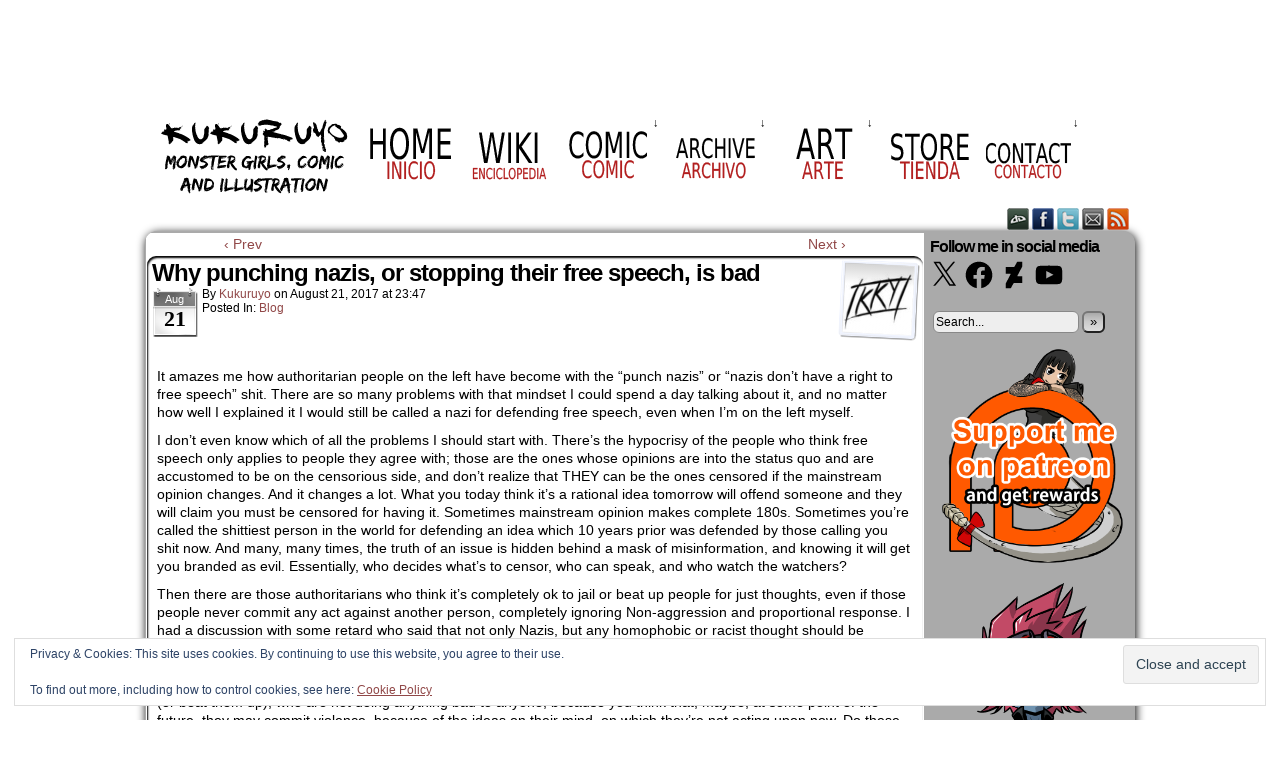

--- FILE ---
content_type: text/css
request_url: https://www.kukuruyo.com/wp-content/themes/comicpress/style.css
body_size: 8409
content:
/*
Theme Name: ComicPress
Contributors: Frumph
Theme URI: http://frumph.net/comicpress
Description: Publish a WebComic with the ComicPress theme and the Comic Easel plugin.
Author: Philip M. Hofer (Frumph)
Author URI: http://frumph.net
Tags: two-columns, three-columns, left-sidebar, right-sidebar, custom-background, custom-header, custom-menu, theme-options, threaded-comments, sticky-post, translation-ready, flexible-header, featured-images
Version: 4.6
Text Domain: comicpress
License: GNU General Public License, v3 (or newer)
License URI: http://www.opensource.org/licenses/gpl-3.0.html
GitHub Theme URI: https://github.com/Frumph/comicpress
GitHub Branch: master
Requires WP: 4.6
*/

/* STANDARD TAGS */

html {
    overflow-y: scroll;
}

body {
    margin: 0;
    font-family: 'Arial' , sans-serif;
    font-size: 14px;
    color: #000000;
}

a {
    text-decoration: none;
}

a:link {
    color: #b00b00;
}

a:visited {
    color: #600600;
}

a:hover {
    color: #f00f00;
}

a:focus {
    outline: none;
}

a img {
    border: none;
}

p {
    margin: 0;
    padding: 5px 0;
}

p.attachment {
    text-align: center;
}

img {
    padding: 0;
    margin: 0;
}

.entry img, .post-content img {
    max-width: 100%;
    height: auto;
}

small {
    font-size: 12px;
}

hr {
    height: 1px;
    border: 0px;
}

blockquote {
    margin: 5px;
    border: 1px dashed #cccccc;
    padding: 0;
    font-size: 11px;
    font-weight: 400;
}

blockquote p:first-letter {
    float: left;
    font-size: 16px;
    font-weight: 700;
    margin: 3px 2px 0;
}

blockquote p:first-line {
    font-variant: small-caps;
}

acronym, abbr, span.caps {
    cursor: help;
}

acronym, abbr {
    border-bottom: 1px dashed #000000;
}

form {
    margin: 0;
}

input, textarea {
    font-family: 'Arial' , sans-serif;
    font-size: 13px;
}

/* WP Aligns */

.aligncenter {
    margin: 0 auto;
    text-align: center;
    display: block;
}

.alignright {
    margin: 10px 0 10px 10px;
    display: inline;
    float: right;
}

.alignleft {
    margin: 10px 10px 10px 0;
    display: inline;
    float: left;
}

.wp-caption {
    text-align: center;
    padding: 3px;
    background: #eeeeee;
}

.type-showcase .wp-caption {
    margin: 0 5px;
}

.wp-caption-text {
    text-align: center;
}

/* HEADINGS */

h1, h1 a {
    margin: 0;
    padding: 3px;
    font-size: 48px;
    line-height: 44px;
    letter-spacing: -3px;
}

h2, h2 a {
    padding: 0 0 2px 0;
    margin: 0;
    font-size: 24px;
    line-height: 24px;
    letter-spacing: -1px;
}

h3, h3 a {
    padding: 0;
    margin: 5px 0;
    font-size: 20px;
    clear: both;
    letter-spacing: -1px;
}

h4, h4 a {
    padding: 0;
    margin: 0;
    font-size: 15px;
    clear: both;
}

/* Page */

#page-wrap {
    padding: 10px 0;
}

#page {
	margin: 0 auto;
	display: block;
}

#header, #menubar-wrapper, #breadcrumb-wrapper, #subcontent-wrapper, #footer {
	max-width: 100%;
	margin: 0 auto;
	display: block;
}

/* Header */

#header {
	overflow: hidden;
	z-index: 500;
}

#header .description {
    display: block;
    margin-left: 140px;
}

.header-info {
    float: left;
    display: inline-block;
    padding: 10px;
}

/* THE MENU */

#menubar-wrapper {
	clear: both;
	text-transform: uppercase;
	line-height: 25px;
	height: 25px;
	background-color: #000000;
	color: #ffffff;
}

.menu-container {
	display: inline-block;
	float: left;
	width: 100%;
}

.menunav {
    float: right;
    display: inline-block;
    text-align: center;
}

.menunav-search {
    float: left;
    height: 22px;
    margin-right: 3px;
}

.menunav-search .s-search {
    height: 15px;
}

.menunav-search button {
    height: 21px;
}

a.menunav-rss {
    padding: 0 4px;
    float: left;
    display: inline-block;
    margin: 0 5px 0 3px;
}

.menunav-rss:hover {
	background-color: Transparent;
}

.menu {
    float: left;
}

.menu ul, .footmenu ul {
    z-index: 100;
    margin: 80px 0px 0px 0px;
    padding: 0;
    list-style-type: none;
}

/*Top level list items*/
.menu ul li, .footmenu ul li {
    position: relative;
    display: inline;
    float: left;
}

/*Top level menu link items style*/
.menu ul li a, .footmenu ul li a {
    display: block;
    padding: 0 7px;
    text-decoration: none;
}

.menu ul li ul li a {
    text-align: left;
    background: #555555; /* background of menu items (default state)*/
}

* html .menu ul li a {
    /*IE6 hack to get sub menu links to behave correctly*/
    display: inline-block;
}

.menu ul li a:link, .menu ul li a:visited {
    color: #ffffff;
}

.menu ul li ul li a:link, .menu ul li ul li a:visited {
    color: #ffffff;
    font-size: 12px;
}

.menu ul li a.selected {
    /*CSS class that's dynamically added to the currently active menu items' LI A element*/
    background: #414141;
    color: #ffffff;
}

.menu ul li a:hover {
    color: #ffcc00;
    background: #414141; /*background of menu items during onmouseover (hover state)*/
}

/*1st sub level menu*/
.menu ul li ul {
    position: absolute;
    left: 0;
    display: none; /*collapse all sub menus to begin with*/
    visibility: hidden;
}

/*Sub level menu list items (undo style from Top level List Items)*/
.menu ul li ul li {
    display: list-item;
    float: none;
}

/*All subsequent sub menu levels vertical offset after 1st level sub menu */
.menu ul li ul li ul {
    top: 0;
}

/* Sub level menu links style */
.menu ul li ul li a {
    font: normal 13px Verdana;
    width: 160px; /*width of sub menus*/
    padding: 5px;
    margin: 0;
}

/* Holly Hack for IE \*/
* html .menu, * html .footmenu {
    height: 1%;
}
/*Holly Hack for IE7 and below*/


/* ######### CSS classes applied to down and right arrow images  ######### */

.menubar-arrow {
    position: absolute;
    margin-left: 2px;
    font-size: 11px;
}

/* classes that can be used to override the down/right arrows with images of your own */
.menubar-down-arrow {}

.menubar-right-arrow {}

/* home icon */

/*
.menu-item-home {
	background: url('images/home.png') top center no-repeat;
	height: 25px;
	width: 34px;
	text-indent: -9999px;
	overflow: hidden;
	display: inline-block;
}

.menu-item-home a:hover {
	background: #000000 url('images/home.png') top center no-repeat!important;
}
*/

/* Content-Wrapper */

#content-wrapper {}

/* Subcontent-Wrapper */

#subcontent-wrapper {
	padding: 1px;
	overflow: hidden;
}

/* This is the wrapper for the #content floats need to be in here */
#content-column {
	float: left;
	display: inline-block;
}

body.wide #content-column, body.wide #content {
	width: 100%!important;
}

#content {
	float: left;
	display: inline-block;
    overflow: hidden;
    width: 100%;
}

article {
	display: block;
}

.uentry, #comment-wrapper, #wp-paginav, #pagenav {
    border: 1px solid Transparent;
}

/* Posts Area  */

.uentry {
    margin-bottom: 10px;
}

.sticky {
}

.entry {
    line-height: 18px;
    padding: 10px;
}

.post-cat, .post-author {
    text-transform: capitalize;
}

.post-extras {
	display: block;
    clear: both;
    padding: 3px 10px;
}

a.post-edit-link {
    padding: 5px;
    text-align: right;
}

.post-image img {
    max-width: 100%;
}

.post-content .post-image {
    float: left;
    display: inline-block;
    padding: 3px 3px 0;
    margin: 4px;
}

.post-content .post-image img {
    width: 200px;
    height: auto;
}

.post-info {
    padding: 5px;
    font-size: 12px;
}

.post-text {
    overflow: hidden;
    display: block;
}

.post-author-gravatar {
    display: inline-block;
    width: 82px;
    float: right;
    margin: 3px;
}

.post-mood {
    float: left;
    margin-right: 2px;
}

.post-calendar-date {
    color: #777777;
    font-family: 'Georgia' , serif;
    font-size: 15px;
    font-weight: bold;
    float: left;
    margin-right: 3px;
}

.post-calendar-date .calendar-date {
    height: 50px;
    width: 45px;
    background: url(images/calendar.png) center no-repeat;
    font-family: 'Georgia' , serif;
    font-size: 22px;
    font-style: normal;
    color: #000000;
    text-align: center;
    line-height: 100%;
    padding: 0 2px 0 0;
}

.post-calendar-date .calendar-date span {
    height: 16px;
    padding: 1px 0 4px 0;
    display: block;
    font-family: 'Verdana' , sans-serif;
    font-size: 11px;
    font-style: normal;
    font-weight: normal;
    color: #ffffff;
    text-align: center;
}

.postdate {
    font-size: 11px;
}

.more-link {
    border-top: 1px dashed #cccccc;
    font-style: italic;
    display: block;
    clear: both;
}

.post-tags, .cast-tags {
    font-size: 12px;
}

.linkpages {
}

/* Comments */

#comment-wrapper {
    padding: 10px;
}

.comment-link {
    font-weight: bold;
    text-align: right;
    font-size: 11px;
    padding: 2px;
}

.comment {
    display: block;
    margin-top: 20px;
    padding: 2px;
}

.comment .comment {
    margin: 10px 0 0 70px;
}

.comment .comment .comment {
    margin-left: 20px;
}

.bypostauthor {}

.comment-avatar {
    width: 64px;
    height: 64px;
    display: inline-block;
    float: left;
    margin-right: 10px;
    overflow: hidden;
}

.comment-content {
    margin-left: 68px;
}

.comment-author cite {
    font-weight: bold;
    font-style: normal;
    font-size: 16px;
}

.comment .comment .comment-author cite {
    font-size: 14px;
}

.comment-meta-data {
    font-size: 11px;
}

.comment .comment .comment-permalink {
    display: none;
}

.comment-moderated {
    font-style: italic;
    font-size: 15px;
}

.comment-text {
    padding: 5px;
    font-size: 12px;
}

.comment-text p {
    padding: 5px 5px;
    margin: 0;
}

.comment-note {
    width: 380px;
    text-align: left;
    display: inline-block;
    font-size: 11px;
}

#respond .form-submit {
    display: inline-block;
    margin-right: 20px;
}

.comment-meta {
    display: inline;
    border-left: 1px solid #000000;
}

.commentsrsslink {
    font-size: 11px;
    float: right;
}

#author, #email, #url {
    width: 50%;
}

.comment-submit, .post-url-back {
    float: right;
}

.commentlist ul {
    padding: 0;
    margin: 0;
    list-style: none;
}

ol.commentlist {
    margin: 0;
    padding: 5px 0;
    list-style: none;
}

ol.commentlist p {
    margin-top: 3px;
}

ul.children {
    margin: 0;
    padding: 0;
    list-style: none;
}

#respond {
    padding: 0;
}

.nocomments, .closed-comments {
    text-align: center;
}

#cancel-comment-reply-link {
    font-size: 14px;
}

/* Pingbacks and Trackbacks */

#pingtrackback-wrap {
    margin: 10px 20px 0;
}

#pingtrackback {
    font-size: 16px;
}

.pingback .comment-content, .trackback .comment-content {
    margin-left: 0;
}

.trackback .comment-author cite, .pingback .comment-author cite {
    font-weight: bold;
    font-style: normal;
    font-size: 13px;
}

textarea#comment {
    width: 90%;
    height: 80px;
}

#comment, #author, #email, #url, .comment-textarea, .comicpress_control_panel_widget #user_login, .comicpress_control_panel_widget #user_pass {
    padding: 2px;
    color: #000000;
    font-family: 'Verdana' , sans-serif;
    font-size: 12px;
    background: #cccccc;
    border: 1px solid #999999;
    border-radius: 6px;
}

#comment-textarea:focus, #comment:hover, #author:hover, #email:hover, #url:hover, #comment:focus, #author:focus, #email:focus, #url:focus, .comicpress_control_panel_widget #user_login:focus, .comicpress_control_panel_widget #user_pass:focus {
    background: #ffffff;
}

/* Pagenav / Comment Nav */

.pagenav, .commentnav {
    height: 25px;
    font-weight: bold;
    line-height: 25px;
    padding: 0 5px 0 5px;
    margin-top: 5px;
    clear: both;
}

.pagenav-left, .commentnav-left {
    float: left;
}

.pagenav-right, .commentnav-right {
    float: right;
}

.nav a, .pagenav a, .nav-blog a {
    display: block;
    float: left;
}

/* Default Sidebars */

#sidebar-left, #sidebar-right {
	display: inline-block;
	padding: 2px;
}

#sidebar-left {
	float: left;
}

#sidebar-right {
	float: right;
}

body.layout-3cl #sidebar-right {
	float: left;
}

body.layout-3cr #sidebar-left {
	float: right;
}

.sidebar-basic ul, .sidebar-basic li {
    margin: 0;
    padding: 0;
    list-style: none;
}

#sidebar-header {
    float: right;
    display: inline-block;
    margin: 10px 10px 0 0;
}

#sidebar-header .sidebar .widget {
    background: none;
    background-color: Transparent;
    border: 0;
}

/* Sidebar Class */

#sidebar-right .sidebar, #sidebar-left .sidebar {
    font-size: 12px;
    overflow: hidden;
}

h2.widget-title, h2.widget-title a {
    display: block;
    font-size: 16px;
    margin: 0 0 0 2px;
    padding: 0;
}

.sidebar ul {
    margin: 0;
    padding: 0;
    list-style: none;
}

.sidebar ul li {
    margin: 0 0 0 10px;
    padding: 0;
}

.sidebar .widget {
    margin-bottom: 10px;
}

.sidebar .widget .post-extras, .sidebar .widget .entry {
    padding: 3px;
}

.sidebar-no-widgets {
    color: #000000;
    margin: 0 auto 10px;
    padding: 5px;
    border: 1px dotted #aaaaaa;
    background: #cccccc;
    border-radius: 6px;
}

.classic-bookmark {
    margin: 0 auto;
    width: 185px;
}

/* Footer */

#footer {}

#footer-menubar-wrapper {
    clear: both;
    border-collapse: collapse;
    text-align: center;
    width: 100%;
}

.footmenu .menu {
    display: inline-block;
    text-transform: uppercase;
    float: none;
}

#footer-sidebar-wrapper {
    display: table;
    table-layout: fixed;
	margin: 0 auto;
}

#sidebar-footer-left, #sidebar-footer, #sidebar-footer-right {
    text-align: center;
    display: table-cell;
    vertical-align: top;
    width: 33%;
    padding: 2px;
}

#sidebar-footer-left .widget, #sidebar-footer .widget, #sidebar-footer-right .widget {
    text-align: left;
    margin: 0 auto;
    padding: 2px 10px;
}

.copyright-info {
    clear: both;
    text-align: center;
    margin-right: 20px;
    font-size: 11px;
}

.copyright-pipe {
    padding: 0 2px;
}

/* CALENDAR */

#wp-calendar-wrap {
    margin: 0px auto;
    width: 180px;
    padding: 2px;
}

#wp-calendar {
    width: 165px;
    margin: 0 auto;
}

.wp-calendar-thumb {
    width: 178px;
    height: 130px;
    margin: 0 auto;
}

#wp-calendar th {
    font-size: 11px;
    font-weight: normal;
    text-align: center;
}

#wp-calendar caption {
    font-family: 'Georgia' , sans-serif;
    font-size: 18px;
    font-variant: small-caps;
}

#wp-calendar td {
    min-width: 20px;
    padding: 0;
    text-align: center;
    border: 1px solid #000000;
}

#wp-calendar a {
    display: block;
    text-decoration: none;
    font-weight: bold;
    color: #b00b00;
}

#wp-calendar a:hover {
    color: #ffffff;
    background: #000000;
}

table#wp-calendar {
    border: none;
    background: transparent;
}

table#wp-calendar td {
    border-color: #999999;
}

.wp-calendar-download {
    width: 166px;
    margin: 0 auto;
    overflow: hidden;
    font-size: 10px;
    text-align: right;
    color: #777777;
    background: #222222;
}

.wp-calendar-download-links a {
    padding: 0 3px;
    font-weight: bold;
    color: #ffffff;
    background: #000000;
    border-left: 1px solid #777777;
}

.wp-calendar-download-links a:hover {
    background: #800800;
}

/* Archive */

.archivecomicthumbwrap {
    display: inline-block;
    float: left;
    width: 120px;
    margin: 5px 3px;
    height: 200px;
    overflow: hidden;
}

.archivecomicthumbdate {
    text-align: center;
}

.archivecomicframe {
    text-align: center;
}

.archivecomicframe img {
    width: 120px;
    height: auto;
    max-height: 200px;
}

/* SEARCH */

.s-search {
    height: 16px;
    width: 140px;
    margin: 0 3px;
    float: left;
}

.searchform button {
    float: left;
}

.archiveresults, .searchresults {
    padding: 0 0 20px 5px;
    font-style: italic;
}

/* GALLERY */

.gallery-image {
    max-width: 520px;
    overflow: hidden;
    text-align: center;
    margin: 10px auto;
}

.gallery-caption {
    font-size: 11px;
    text-align: center;
}

.gallery-caption p {
    width: 510px;
    padding: 5px;
    margin: 0;
}

.gallery-content {
    padding: 20px;
}

.imagenav-wrap {
    width: 500px;
    margin: 5px auto;
}

.imagenav-left, .imagenav-right {
    display: inline-block;
    width: 77px;
    height: 77px;
    float: left;
    overflow: hidden;
    display: inline-block;
}

.imagenav-right {
    float: right;
}

.imagenav-center {
    width: 334px;
    height: 65px;
    margin: 0 auto;
    display: inline-block;
    padding: 10px 5px 0 5px;
    color: #000000;
    text-align: center;
    overflow: hidden;
}

.imagetitle {
    color: #000000;
    font-size: 18px;
}

.imagenav-bg {
    width: 77px;
    height: 77px;
    position: absolute;
    z-index: 0;
    overflow: hidden;
}

.imagenav-bg img {
    width: 75px;
    height: 75px;
    padding: 1px;
}

.imagenav-arrow {
    width: 77px;
    height: 67px;
    position: absolute;
    z-index: 1;
    color: #ffffff;
    font-size: 80px;
    font-weight: bold;
    line-height: 67px;
    text-align: center;
    float: left;
}

.imagenav-link {
    width: 77px;
    height: 77px;
    position: absolute;
    z-index: 2;
    float: left;
    overflow: hidden;
}

.imagenav-link img {
    width: 75px;
    height: 75px;
    padding: 1px;
}

#gallery-1 .attachment-thumbnail {
    border: none;
}

/* Pagination */

#wp-paginav {
    text-align: left;
}

#paginav {
    padding: 0 5px;
    margin: 0;
    list-style: none;
    float: left;
    line-height: 25px;
}

#pagenav {
    padding: 3px 5px 2px;
}

#paginav .paginav-pages {
    padding-right: 10px;
}

#paginav a {
    padding: 0px 10px;
    display: block;
}

#paginav ul {
    margin: 0;
    padding: 0;
    list-style: none;
}

#paginav li {
    float: left;
}

#paginav .paginav-next, #paginav .paginav-previous {
    font-size: 18px;
    line-height: 22px;
}

#paginav .paginav-current, #paginav .current {
    padding: 0px 7px;
    font-weight: bold;
}

.pagejumper-wrap {
    line-height: 25px;
    float: right;
    margin-right: 10px;
}

/* NAVIGATION */

.blognav {
    width: 80%;
    padding: 3px 12px;
    margin: 0 auto;
}

.blognav-previous {
    float: left;
}

.blognav-next {
    float: right;
}

.nav {
    float: right;
    font-size: 12px;
    font-weight: bold;
    padding: 5px 0;
}

.nav-first {
    float: left;
}

.nav-previous {
    float: left;
}

.nav-previous a {
    padding-left: 10px;
}

.nav-next {
    float: left;
}

.nav-next a {
    padding-left: 10px;
}

.nav-last {
    float: left;
}

.nav-last a {
    padding-left: 10px;
}

.pagenav, .commentnav {
    height: 25px;
    color: #000000;
    font-weight: bold;
    line-height: 25px;
    padding: 0 5px 0 5px;
    margin-top: 5px;
    clear: both;
}

.pagenav-left, .commentnav-left {
    float: left;
}

.pagenav-right, .commentnav-right {
    float: right;
}

.nav a, .pagenav a, .nav-blog a {
    display: block;
    float: left;
}

/* Archive Year Template */

.author-archive-date {
    text-align: right;
    width: 140px;
    margin-right: 20px;
    display: inline-block;
}

.archive-date {
    text-align: right;
    padding: 0 5px 0 0;
    font-size: 12px;
    white-space: nowrap;
}

.archive-title {
    padding: 2px 5px; /*	line-height: 11px; */
    border-left: 1px dashed #aaaaaa;
}

.month-table {
    border-collapse: collapse;
    margin: 10px 0 20px 0;
}

#linkspage, #linkspage ul, #linkspage li, #archivepage, #archivepage url, #archivepage li {
    list-style: none;
}

#linkspage h2 {
    margin-top: 20px;
}

/* User Pages */

#userpage {
    width: 100%;
    padding: 5px;
}

.userpage-avatar {
    float: left;
    width: 64px;
    height: 64px;
}

.userpage-info {
    margin-left: 10px;
    float: left;
}

.userpage-desc {
    width: 400px;
    padding: 5px;
    margin-top: 30px;
    border: 1px dotted #efefef;
}

.userpage-posts {
    margin-top: 20px;
    padding: 20px;
}

.userpage-posts ol {
    padding: 0;
}

.userpage-posts li {
    list-style: none;
    margin: 0;
    padding: 0;
}

.user-info {
    font-size: 12px;
}

.user-info-name {
    font-weight:bold;
    text-align: right;
    width: 100px;
    margin-right: 5px;
    display: inline-block;
}

.user-contacts {
    padding: 10px;
}

.user-contacts-serv {
    font-weight:bold;
    text-align: right;
    width: 70px;
    margin-right: 15px;
    display: inline-block;
}

/* Image / Attachments */

.imagenav-link img {
    opacity: 0.6;
}

.imagenav-link img:hover {
    opacity: 0.1;
}

/* comment form */

#comment, #author, #email, #url, .s-search, .comicpress_control_panel_widget input {
    padding: 2px;
    color: #000000;
    font-family: 'Verdana' , sans-serif;
    font-size: 12px;
    background: #eeeeee;
    border: 1px solid #888888;
    border-radius: 6px;
}

#comment:focus, #comment:hover, #author:hover, #email:hover, #url:hover, #author:focus, #email:focus, #url:focus, .comicpress_control_panel_widget #sname:focus, .comicpress_control_panel_widget #sname:hover, .comicpress_control_panel_widget #spassword:focus, .comicpress_control_panel_widget #spassword:hover, .s-search:focus {
    background: #ffffff;
}

.searchform {
    margin-top: 2px;
    margin-left: 2px;
}

.comicpress_control_panel_widget #user_login, .comicpress_control_panel_widget #user_pass {
    width: 160px;
}

#submit, .searchform button, #comic button, .comicpress_control_panel_widget .button-primary {
    background: #cccccc;
    color: #000000;
    border-radius: 6px;
    background: linear-gradient(to bottom, rgba(170,170,170,1) 0%, rgba(204,204,204,1) 50%, rgba(221,221,221,1) 100%);
}

.commentsrsslink {
    padding: 3px 5px;
}

.widget-content option {
    background: #dddddd;
}

#submit {
    font-weight: 700;
}

#submit:hover, .searchform button:hover {
    color: #f00f00;
}

.searchform {
    float: left;
}

.ie .searchform button, .ie #submit {
    display: inline-block;
    float: left;
    background: #cccccc;
    color: #000000;
    line-height: 18px;
    font-size: 16px;
    border: 1px solid #888888;
}

.chrome .searchform button {
    line-height: 16px;
    margin-top: 0;
}

.widget_rss a.rsswidget {
    display: inline-block;
}

.widget_rss ul {
    clear: both;
}

#page-foot p {
    color: #ffffff;
    text-align: center;
}

#default-nav-wrapper, #casts-nav-wrapper {
    width: 100%;
}

.default-nav, .casts-nav {
    margin: 0 auto;
    width: 260px;
}

.default-nav-base, .casts-nav-base {
    display: inline-block;
    padding: 0 10px;
}

.casts-nav-first, .casts-nav-prev, .default-nav-first, .default-nav-prev {
    float: left;
}

.casts-nav-next, .casts-nav-last, .default-nav-next, .default-nav-last {
    float: right;
}

/* menunav social icons */

.menunav-social-wrapper {
    float: right;
    display: inline-block;
}

.menunav-social {
    text-indent: -9999px;
    display: inline-block;
    float: left;
    height: 25px;
    width: 25px;
    padding: 0;
    margin: 0;
}

.menunav-twitter {
    background: url('images/icons/twitter.png') no-repeat;
}

.menunav-rss2 {
    background: url('images/icons/rss.png') no-repeat;
    margin-right: 3px;
}

.menunav-facebook {
    background: url('images/icons/facebook.png') no-repeat;
}

.menunav-googleplus {
    background: url('images/icons/googleplus.png') no-repeat;
}

.menunav-linkedin {
    background: url('images/icons/linkedin.png') no-repeat;
}

.menunav-pinterest {
    background: url('images/icons/pinterest.png') no-repeat;
}

.menunav-youtube {
    background: url('images/icons/youtube.png') no-repeat;
}

.menunav-flickr {
    background: url('images/icons/flickr.png') no-repeat;
}

.menunav-tumblr {
    background: url('images/icons/tumblr.png') no-repeat;
}

.menunav-deviantart {
    background: url('images/icons/deviantart.png') no-repeat;
}

.menunav-myspace {
    background: url('images/icons/myspace.png') no-repeat;
}

.menunav-email {
    background: url('images/icons/email.png') no-repeat;
}

.menunav-social:hover {
	background-color: Transparent;
    background-position: 0 -25px;
}

/* CLEAR FLOATS */

.clear {
    clear: both;
}

/* CLEAR MARGINS */
/* Used with BR for clearing paragraph margins for Safari, Chrome - avoid background gaps */

.clear-margins {
    clear: both;
    height: 0;
    line-height: 0;
    font-size: 0;
}

/* breadcrumbs */
.breadcrumbs {
    padding: 3px 0 3px 20px;
}

.sticky-image {
    text-indent: -9999px;
    width: 16px;
    height: 16px;
    background: url('images/pushpin-small.png') top center no-repeat;
    display: inline-block;
    float: left;
    margin-top: 20px;
}

/* Hides navigation links and site footer when infinite scroll is active */
/* .infinite-scroll.neverending #footer */
.infinite-scroll #navigation, .infinite-scroll #wp-paginav, .infinite-scroll #pagenav {
    display: none;
}

/* Shows the footer again in case all posts have been loaded */
.infinity-end.neverending #footer {
    display: block;
}

.syntaxhighlighter {
    font-size: 11px !important;
}

/* Text meant only for screen readers. */
.screen-reader-text {
    clip: rect(1px, 1px, 1px, 1px);
    position: absolute !important;
    height: 1px;
    width: 1px;
    overflow: hidden;
}

.screen-reader-text:focus {
    background-color: #f1f1f1;
    border-radius: 3px;
    box-shadow: 0 0 2px 2px rgba(0, 0, 0, 0.6);
    clip: auto !important;
    color: #21759b;
    display: block;
    font-size: 14px;
    font-size: 0.875rem;
    font-weight: bold;
    height: auto;
    left: 5px;
    line-height: normal;
    padding: 15px 23px 14px;
    text-decoration: none;
    top: 5px;
    width: auto;
    z-index: 100000; /* Above WP toolbar. */
}

/* Widget Classic Bookmark */

#bmh {
    width: 173px; 
    margin: 15px 0 0 0; 
    padding: 5px; 
    position: absolute; 
    color: #eeeeee; 
    font-size: 11px; 
    background-color:#222222; 
    border: 1px solid #cccccc; 
    visibility: hidden;
}

/* customizer rounded posts */

body.rounded-posts .uentry, body.rounded-posts #comment-wrapper, body.rounded-posts #wp-paginav, body.rounded-posts #pagenav, body.rounded-posts .location-info {
    border-radius: 10px;
    box-shadow: inset 1px 2px 2px #000000;
}

/* Scheme: Boxed */
body.scheme-boxed {
	background: #27496b;
}

body.scheme-boxed #page {
    border: 1px solid #000000;
    box-shadow: 1px 2px 10px #000000;
    background: #ffffff;
}

/* Scheme Sandy */
body.scheme-sandy {
	background: #ccacca;
}

body.scheme-sandy #page {
    width: auto;
    background-color: Transparent !important;
}

body.scheme-sandy h1 a, body.scheme-boxed h1 a {
    text-shadow: 1px 2px 2px #777777;
}

body.scheme-sandy #comic-wrap {
    margin: 0 auto;
    margin-bottom: -3px;
    position: relative;
    border: 1px solid #000000;
    box-shadow: 1px 2px 10px #000000;
    border-radius: 12px;
    background: #ffffff;
}

body.scheme-sandy #subcontent-wrapper {
    padding-top: 5px;
    box-shadow: 1px 2px 10px #000000;
    background: #ffffff;
}

body.scheme-sandy.cnc #subcontent-wrapper {
    padding-top: 2px;
}

body.scheme-sandy #footer {
    margin-top: 10px;
    box-shadow: 1px 2px 10px #000000;
    background: #ffffff;
}

/* Scheme: Mecha */

body.scheme-mecha {
    background-color: #222222;
}

body.scheme-mecha .description {
    color: #ffffff;
}

body.scheme-mecha #page-wrap {
	width: 100%;
    background: url('images/background-overlay.png') top center repeat-x;
}

body.scheme-mecha #menubar-wrapper {
    margin: 1px 0 5px auto;
    padding: 2px 0px 5px 0px;
    border-radius: 4px;
    box-shadow: 1px 2px 10px #000000;
    background: #111111;
    background: linear-gradient(to bottom, #4c4c4c 0%, #1c1c1c 91%,#131313 100%);
}

body.scheme-mecha #menubar-wrapper a {
    text-shadow: 1px 1px 1px #333333;
}

body.scheme-mecha #content-wrapper {
    background: #111111 url('images/background-lines.png') repeat;
    border-radius: 10px;
    box-shadow: 1px 2px 10px #000000;
}

body.scheme-mecha .post-info, body.scheme-mecha .uentry, body.scheme-mecha #wp-paginav, body.scheme-mecha h2.widget-title, body.scheme-mecha #comment-wrapper, body.scheme-mecha .blognav, body.scheme-mecha .default-nav, body.scheme-mecha .feature {
    border-color: #000;
    background: #eeeeee;
}

body.scheme-mecha #submit, body.scheme-mecha #wp-paginav, body.scheme-mecha h2.widget-title, body.scheme-mecha #comment-wrapper, body.scheme-mecha .blognav, body.scheme-mecha .default-nav, body.scheme-mecha .submit, body.scheme-mecha .feature, body.scheme-mecha .related-comics {
    padding: 2px 5px;
    margin-bottom: 2px;
}

body.scheme-mecha .post-info, body.scheme-mecha .uentry, body.scheme-mecha .type-attachment, body.scheme-mecha #wp-paginav, body.scheme-mecha .sidebar h2, body.scheme-mecha #comment-wrapper, body.scheme-mecha .blognav, body.scheme-mecha .default-nav, body.scheme-mecha .submit, body.scheme-mecha .feature {
    border-radius: 10px 10px 5px 5px;
    background: #eeeeee; /* Old browsers */
    background: linear-gradient(to bottom,  rgba(254,254,254,1) 0%, rgba(170,170,170,1) 100%);
}

body.scheme-mecha .post-info {
    padding: 5px 5px 2px 5px;
    border-radius: 6px 6px 0 0;
    border-bottom: 1px solid #888888;
}

body.scheme-mecha .blognav {
    margin-bottom: 5px;
}

body.scheme-mecha .blognav-prev {
    margin-left: 5px;
}

body.scheme-mecha .blognav-next {
    margin-right: 5px;
}

body.scheme-mecha .menu a, body.scheme-mecha .menunav a, body.scheme-mecha h2.page-title, body.scheme-mecha h2.post-title {
    text-shadow: 1px 1px 1px #000000;
}

body.scheme-mecha #wp-calendar-wrap {
    background: #333333;
    background: linear-gradient(135deg, rgba(51,51,51,1) 0%, rgba(68,68,68,1) 9%, rgba(85,85,85,1) 24%, rgba(17,17,17,1) 41%, rgba(102,102,102,1) 75%, rgba(89,89,89,1) 88%, rgba(76,76,76,1) 100%);
    border-radius: 6px;
    border: 1px solid #111111;
}

body.scheme-mecha #footer-sidebar-wrapper {
    margin-top: 10px;
}

body.scheme-mecha .menunav-rss:hover, body.scheme-mecha .menu ul li a:hover, body.scheme-mecha .menu ul li a.selected {
    color: #fcff00;
	background: #111111;
    background: linear-gradient(to bottom, #131313 0%, #1c1c1c 91%, #4c4c4c 100%);
    border-radius: 10px;
}

body.scheme-mecha .menu ul li ul li a:hover, body.scheme-mecha .menu ul li ul li a.selected {
    border-radius: 0;
    background: #111111;
}

body.scheme-mecha .menu .current_page_item > a {
    font-weight: 700;
}

body.scheme-mecha .menu-item-home {
    margin-left: 5px;
}

body.scheme-mecha .menu ul li a:hover, body.scheme-mecha .menu ul li ul li a:hover {
    color: #fcff00;
}

body.scheme-mecha .copyright-info {
    color: #cccccc;
}

body.scheme-mecha .copyright-info a:link, body.scheme-mecha .copyright-info a:visited {
    color: #a0fa0f;
}

body.scheme-mecha .copyright-info a:hover {
    color: #f00f00	;
}

body.scheme-mecha #sidebar-left, body.scheme-mecha #sidebar-right, body.scheme-mecha #footer-sidebar-wrapper {
    color: #ffffff;
}

body.scheme-mecha h2.widget-title {
    color: #000000;
    padding: 0px 0px 0px 10px;
    border-radius: 4px;
}

body.scheme-mecha #sidebar-left a:link, body.scheme-mecha #sidebar-right a:link, body.scheme-mecha #footer-sidebar-wrapper a:link, body.scheme-mecha .footmenu a:link {
    color: #fcff00;
}

body.scheme-mecha #sidebar-left a:visited, body.scheme-mecha #sidebar-right a:visited, body.scheme-mecha #footer-sidebar-wrapper a:visited, body.scheme-mecha .footmenu a:visited {
    color: #fcff00;
}

body.scheme-mecha #sidebar-left a:hover, body.scheme-mecha #sidebar-right a:hover, body.scheme-mecha #footer-sidebar-wrapper a:hover, body.scheme-mecha .footmenu a:hover {
    color: #f00f00;
}

body.scheme-mecha .archiveresults, body.scheme-mecha .searchresults, body.scheme-mecha.archive h2.page-title, body.scheme-mecha.search h2.page-title {
    color: #ffffff;
}

/* Scheme: CEasel */

body.scheme-ceasel {
    background: #cccccc url('images/noise.jpg') repeat;
    font-family: "Trebuchet MS" , Helvetica, sans-serif;
    font-size: 14px;
}

body.scheme-ceasel h1, body.scheme-ceasel h1 a, body.scheme-ceasel h2, body.scheme-ceasel h2 a, body.scheme-ceasel h3, body.scheme-ceasel h3 a, body.scheme-ceasel h4, body.scheme-ceasel h4 a {
    letter-spacing: 0;
}

body.scheme-ceasel #header h1 {
    text-shadow: 1px 1px 1px #cccccc;
}

body.scheme-ceasel #menubar-wrapper {
    background: #bababa; /* Old browsers */
	background: linear-gradient(to bottom, rgba(234,234,234,1) 0%, rgba(202,202,202,1) 100%);
    border-radius: 4px;
    color: #ffffff;
    text-decoration: none;
    overflow: visible;
    box-shadow: 1px 1px 3px rgba(20, 20, 20, 0.2), 2px 2px 4px rgba(0, 0, 0, 0.2); 
    border: 1px solid #cccccc;
}

body.scheme-ceasel .menu ul li a:link, body.scheme-ceasel .menu ul li a:visited {
    color: #000000;
}

body.scheme-ceasel .menu ul li a:hover {
    color: #ffffff;
}

body.scheme-ceasel .menu ul li ul li a:link, body.scheme-ceasel .menu ul li ul li a:visited {
    color: #ffffff;
}

body.scheme-ceasel #menubar-wrapper a {
	border-radius: 2px;
}

body.scheme-ceasel .menu ul li a, body.scheme-ceasel .menunav-rss {
    font-size: 16px;
}

body.scheme-ceasel #breadcrumb-wrapper, body.scheme-ceasel #wp-paginav, body.scheme-ceasel #pagenav {
    border: 1px solid #cccccc;
    border-radius: 4px;
    box-shadow: none;
    margin: 5px auto;
    background: #ffffff;
    background: linear-gradient(135deg, rgba(223,223,223,1) 0%, rgba(255,255,255,1) 49%, rgba(255,255,255,1) 100%);
}

body.scheme-ceasel #wp-paginav, body.scheme-ceasel #pagenav {
    padding: 0 5px;
}

body.scheme-ceasel #content-wrapper {
    background: #ffffff;
    border-radius: 6px;
    border: 1px solid #cccccc;
}

body.scheme-ceasel .sidebar .widget {
    margin: 10px 0;
    border-radius: 4px;
    box-shadow: none;
	background: linear-gradient(rgba(255,255,255,1) 0%, rgba(255,255,255,1) 49%, rgba(223,223,223,1) 100%);
}

body.scheme-ceasel .uentry {
    margin-bottom: 30px;
    border-radius: 6px;
	background: #ffffff url('images/post-bottom.jpg') bottom left repeat-x;
}

body.scheme-ceasel .post-info {
	background: linear-gradient(to bottom, rgba(221,221,221,0.65) 0%,rgba(255,255,255,0.39) 80%,rgba(255,255,255,0) 100%);
	border-radius: 6px;
}

body.scheme-ceasel .sidebar h2 {
    padding: 1px 4px;
    border-radius: 3px;
    border: 1px solid #cccccc;
    background: linear-gradient(to bottom, rgba(234,234,234,1) 0%, rgba(202,202,202,1) 100%);
}

body.scheme-ceasel .post-text {
    border-radius: 0 0 4px 4px;
}

body.scheme-ceasel .uentry h2, body.scheme-ceasel h2.page-title {
    padding: 2px;
}

body.scheme-ceasel .post-extras {
    padding: 5px;
}

body.scheme-ceasel .sidebar .widget ul, body.scheme-ceasel .comic-thumb {
    padding: 5px;
}

body.scheme-ceasel .entry {
    padding: 10px;
}

body.scheme-ceasel .entry h4 {
    margin: 10px 0 5px;
}

body.scheme-ceasel #footer {
    text-align: left;
}

body.scheme-ceasel #page-foot {
    background: #111111;
}

body.scheme-ceasel #comment-wrapper {
    padding: 20px;
}

body.scheme-ceasel .feature img {
    border: none;
    max-width: 100%;
}

body.scheme-ceasel h2.slider-title a:hover {
    color: #f00f00;
}

body.layout-2cr.scheme-ceasel #sidebar-footer {
    width: 920px;
    margin: 0 auto;
    display: block;
}

body.scheme-ceasel #sidebar-footer-left .widget, body.scheme-ceasel #sidebar-footer .widget, body.scheme-ceasel #sidebar-footer-right .widget {
    padding: 0;
    width: 100%;
}

body.scheme-ceasel .widget-content .tagcloud {
    padding: 5px;
}

body.scheme-ceasel .sidebar .widget_search, body.scheme-ceasel .sidebar .ceo_comic_archive_dropdown_widget, body.scheme-ceasel .sidebar .ceo_comic_list_dropdown_widget {
    border: 0 !important;
    background: none!important;
}

body.scheme-ceasel .sidebar .ceo_comic_archive_dropdown_widget h2.widget-title {
    display: none;
}

/* Scheme: High Society */

body.scheme-high {
    color: #ffffff;
    background: #111111 url('images/background-high-body.jpg') top center repeat;
}

body.scheme-high #page {
    width: auto;
}

body.scheme-high #header, body.scheme-high #menubar-wrapper, body.scheme-high #breadcrumb-wrapper, body.scheme-high #subcontent-wrapper, body.scheme-high #footer-sidebar-wrapper {
    margin: 0 auto;
}

body.scheme-high #comic-wrap {
    margin: 2px auto 5px !important;
    padding: 5px;
}

body.scheme-high.cnc #comic-wrap {
    width: auto !important;
}

body.scheme-high #page-wrap {
    background: url('images/background-high-page-wrap.jpg') top repeat-x;
}

body.scheme-high a, body.scheme-high a:link, body.scheme-high a:visited, body.scheme-high #wp-calendar a {
    color: #f1a616;
}

body.scheme-high a:hover, body.scheme-high #wp-calendar a:hover {
    color: #ffcf00;
}

body.scheme-high h2.post-title a {
    color: #ffcf00;
}

body.scheme-high h2.post-title a:hover {
    color: #ffffff;
}

body.scheme-high #header {
    height: 130px !important;
    overflow: hidden;
}

body.scheme-high #header h1 a, body.scheme-high #header .description {
    text-shadow: 2px 2px 1px #000000;
}

body.scheme-high .menu a, body.scheme-high .menunav a, body.scheme-high .comic-nav-base {
    text-shadow: 1px 1px 1px #333333;
}

body.scheme-high #menubar-wrapper {
    background-color: Transparent;
    margin-bottom: 10px !important;
}

body.scheme-high .menu ul li a:link, body.scheme-high .menu ul li a:visited, body.scheme-high .menunav a:link, body.scheme-high .menunav a:visited {
    color: #000000;
}

body.scheme-high .menunav a:hover {
    color: #ffffff;
    background-color: Transparent;
}

body.scheme-high .menunav-rss:hover, body.scheme-high .menu ul li a:hover, body.scheme-high .menu ul li a.selected, body.scheme-high .menu ul li ul li a:link, body.scheme-high .menu ul li ul li a:visited {
    color: #fcff00;
    background-color: #303030;
    border-radius: 10px;
}

body.scheme-high .menu ul li ul li a:hover {
    color: #ffffff;
    background: #111111;
}

body.scheme-high .uentry, body.scheme-high .sidebar h2, body.scheme-high #wp-calendar-wrap, body.scheme-high #wp-paginav, body.scheme-high #comment-wrapper, body.scheme-high #pagenav, body.scheme-high table#comic-nav-wrapper, body.scheme-high #comic-wrap {
    background: #000000 url('images/background-high-post.jpg') repeat;
    margin-bottom: 10px;
    border: 1px solid #2d1f04;
    border-radius: 10px;
    box-shadow: 1px 2px 3px #000000;
}

body.scheme-high .post-info {
    background: #000000;
    padding: 0 5px 5px 5px;
    border-bottom: 1px solid #2d1f04;
    border-radius: 10px 10px 0 0;
    padding: 3px 5px;
}

body.scheme-high table#comic-nav-wrapper {
    background: #000000 url('images/background-high-body.jpg') repeat;
}

body.scheme-high .sidebar h2 {
    padding: 2px 8px 3px;
    font-weight: 400;
    letter-spacing: 0;
	margin-right: 3px;
}

body.scheme-high #blogheader {
    border-color: #2d1f04;
    width: 80%;
    box-shadow: 1px 2px 1px #000000;
}

body.scheme-high .post-image img {
    border: 1px solid #000000;
    border-radius: 10px 10px 0 0;
}
